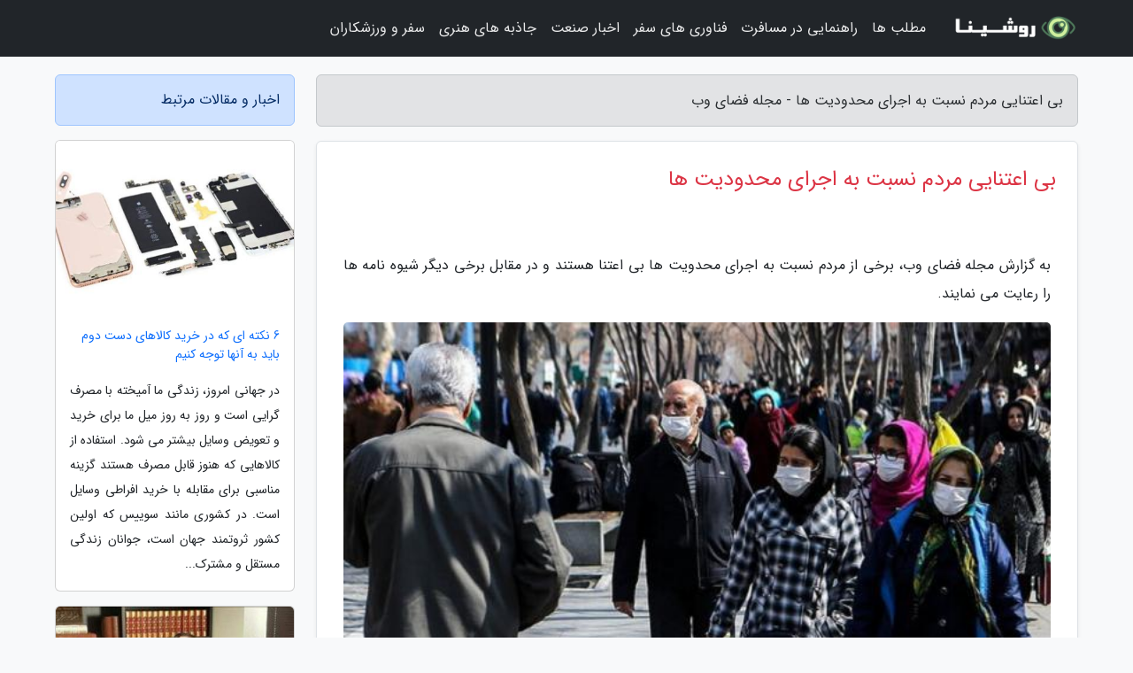

--- FILE ---
content_type: text/html; charset=UTF-8
request_url: https://spaceweb.ir/post/%D8%A8%DB%8C-%D8%A7%D8%B9%D8%AA%D9%86%D8%A7%DB%8C%DB%8C-%D9%85%D8%B1%D8%AF%D9%85-%D9%86%D8%B3%D8%A8%D8%AA-%D8%A8%D9%87-%D8%A7%D8%AC%D8%B1%D8%A7%DB%8C-2878
body_size: 6028
content:
<!doctype html>
<html dir="rtl">
<head prefix="og: http://ogp.me/ns# fb: http://ogp.me/ns/fb# article: http://ogp.me/ns/article#">
<meta charset="utf-8" >
<title>بی اعتنایی مردم نسبت به اجرای محدودیت ها - مجله فضای وب</title>
<meta name="robots" content="index" />
<link rel="canonical" href="https://spaceweb.ir/post/%D8%A8%DB%8C-%D8%A7%D8%B9%D8%AA%D9%86%D8%A7%DB%8C%DB%8C-%D9%85%D8%B1%D8%AF%D9%85-%D9%86%D8%B3%D8%A8%D8%AA-%D8%A8%D9%87-%D8%A7%D8%AC%D8%B1%D8%A7%DB%8C-2878" >
<meta property="og:url" content="https://spaceweb.ir/post/%D8%A8%DB%8C-%D8%A7%D8%B9%D8%AA%D9%86%D8%A7%DB%8C%DB%8C-%D9%85%D8%B1%D8%AF%D9%85-%D9%86%D8%B3%D8%A8%D8%AA-%D8%A8%D9%87-%D8%A7%D8%AC%D8%B1%D8%A7%DB%8C-2878" >
	
<meta http-equiv="X-UA-Compatible" content="IE=edge">
<meta name="viewport" content="width=device-width, initial-scale=1.0" >	
<link rel="stylesheet" href="/module/template/framework/css/bootstrap.rtl.min.css" type="text/css" />
<link rel="stylesheet" type="text/css" href="/module/template/framework/css/style.css" >	
<meta name="twitter:card" content="summary_large_image" >
<meta name="twitter:domain" content="spaceweb.ir" >
<meta property="og:type" content="article">
<meta property="article:publisher" content="https://spaceweb.ir" >
<meta property="og:title" content="بی اعتنایی مردم نسبت به اجرای محدودیت ها - مجله فضای وب" >
<meta property="fb:app_id" content="1147311521992329" >
<meta property="og:image" content="https://spaceweb.ir/upload/2021/05/24/87a3e9d115a434-f9eab34c62c7d-6b73e54d1abfc.jpg" />
<meta property="og:site_name" content="مجله فضای وب" >
<meta name="description" content="برخی از مردم نسبت به اجرای محدویت ها بی اعتنا هستند و در مقابل برخی دیگر شیوه نامه ها را رعایت می نمایند. - مجله فضای وب" >
<meta property="og:description" content="برخی از مردم نسبت به اجرای محدویت ها بی اعتنا هستند و در مقابل برخی دیگر شیوه نامه ها را رعایت می نمایند. - مجله فضای وب"  >
  
<script src="/module/template/framework/js/jquery-3.4.1.min.js" ></script>
<script src="/module/template/framework/js/function.js?lastmod=1762507167"></script>
<link rel="stylesheet" type="text/css" href="/module/template/framework/css/colorbox.css" >
<script src="/module/template/framework/js/jquery.colorbox-min.js"></script>	


<meta property="og:type" content="article" />
<script src="/module/component/comment/comment-post.js"></script><link rel="icon" href="/favicon.ico" type="image/x-icon">
<link rel="stylesheet" href="/module/template/framework/css/fontawesome.css">
<!--[if lt IE 9]>
<script src="/module/template/framework/js/bootstrap/html5shiv.min.js" ></script>
<script src="/module/template/framework/js/bootstrap/respond.min.js" ></script>
<![endif]-->
</head>
<body class="bg-light">
<div class="container-fluid bg-light position-relative pt-5">	
<div id="sitebody" class="mt-3">
<header>
<div class="row header">
<div class="col-sm-12">
</div>	
</div>	
</header><div class="row main-content">
<div class="container">
<div class="row">
<div class="col-lg-9 col-md-8 mb-5">
<article>	
<div class="breadcrumb alert alert-secondary">
<h1 class="h6 m-0"> 	
بی اعتنایی مردم نسبت به اجرای محدودیت ها - مجله فضای وب</h1>	
</div>
	
<div>
<div class="card shadow-sm border rounded p-0 mb-5 bg-white text-dark w-100 position-relative">
<h2 class="p-4 h4 text-danger mb-n4">بی اعتنایی مردم نسبت به اجرای محدودیت ها</h2>
<div class="custom-content card-body">
<div class="card-text">
<p>به گزارش مجله فضای وب، برخی از مردم نسبت به اجرای محدویت ها بی اعتنا هستند و در مقابل برخی دیگر شیوه نامه ها را رعایت می نمایند.</p></div>	
<picture>	
<source media="(max-width: 480px)" srcset="/upload/2021/05/24/cache/thum_87a3e9d115a434-f9eab34c62c7d-6b73e54d1abfc.jpg">
<img src="https://spaceweb.ir/upload/2021/05/24/87a3e9d115a434-f9eab34c62c7d-6b73e54d1abfc.jpg" alt="بی اعتنایی مردم نسبت به اجرای محدودیت ها" class="card-img-top" title="بی اعتنایی مردم نسبت به اجرای محدودیت ها">
</picture>	

<div class="card-text mt-3">	
<p>به گزارش خبرنگار ، با گذشت چند روز از اجرای اعمال محدودیت ها بیشتر مردم شیوه نامه های بهداشتی را رعایت می نمایند و همیشه به صورت مجازی محصولات خود را به فروش می رسانند.</p><p>اما در مقابل بعضی دیگر ترسی از کرونا ندارند و همچنان با بازگشایی مغازه های خود به کارشان ادامه می دهند.</p><p>برای مشاهده جزئیات بیشتر می توانید گزارش زیر را مشاهده کنید:</p><span class="post-source">منبع: باشگاه خبرنگاران جوان</span></div>	
</div>
<!--
<div class="text-center my-4 px-5 d-flex">
<div class="a2a_kit a2a_kit_size_32 a2a_default_style mx-auto">
<a class="a2a_button_twitter"></a>
<a class="a2a_button_linkedin"></a>
<a class="a2a_button_pinterest"></a>
<a class="a2a_button_telegram"></a>
<a class="a2a_button_reddit"></a>
<a class="a2a_button_tumblr"></a>
<a class="a2a_button_blogger"></a>
<a class="a2a_button_google_gmail"></a>
</div>
</div>		
<script async src="https://static.addtoany.com/menu/page.js"></script>
-->
<div class="p-4 border-top">
<div class="row small">
<span class="col-lg-3 col-sm-6">انتشار: <span content="2021-05-24 04:00:05" >3 خرداد 1400</span></span>

<span class="col-lg-3 col-sm-6">بروزرسانی: <span content="2021-05-24 04:00:05" >3 خرداد 1400</span></span>

<span class="col-lg-3 col-sm-6">
گردآورنده: <span >spaceweb.ir</span>
</span>
<span class="col-lg-3 col-sm-6">شناسه مطلب: 1612</span>
</div>
</div>
</div>
	
<div class="card w-100 mb-5 shadow-sm"><h3 class="heads commenthead h6 card-header alert-secondary" id="commenthead"><span>به "بی اعتنایی مردم نسبت به اجرای محدودیت ها" امتیاز دهید</span></h3><div class="comments card-body"><div class="vote" id="votbox"><form action="/module/component/comment/comment-process.php" method="post" class="form-inline d-inline-block"><span class="votetext px-0 form-check d-inline-block">امتیاز دهید: </span><span class="form-check-xs form-check-inline"><label class="form-check-label ps-1" for="inlineRadio1">1</label>
			<input  class="form-check-input" type="radio" id="inlineRadio1" name="rate" value="1"> </span><span class="form-check-xs form-check-inline"><label class="form-check-label ps-1" for="inlineRadio2">2</label>
			<input  class="form-check-input" type="radio" id="inlineRadio2" name="rate" value="2"> </span><span class="form-check-xs form-check-inline"><label class="form-check-label ps-1" for="inlineRadio3">3</label>
			<input  class="form-check-input" type="radio" id="inlineRadio3" name="rate" value="3"> </span><span class="form-check-xs form-check-inline"><label class="form-check-label ps-1" for="inlineRadio4">4</label>
			<input  class="form-check-input" type="radio" id="inlineRadio4" name="rate" value="4"> </span><span class="form-check-xs form-check-inline"><label class="form-check-label ps-1" for="inlineRadio5">5 </label>
			<input  class="form-check-input" type="radio" id="inlineRadio5" name="rate" value="5"> </span><input type="hidden" name="c_id" value="1612"><input type="hidden" name="c_type" value="post"><input type="hidden" name="c_url" value="/post/%D8%A8%DB%8C-%D8%A7%D8%B9%D8%AA%D9%86%D8%A7%DB%8C%DB%8C-%D9%85%D8%B1%D8%AF%D9%85-%D9%86%D8%B3%D8%A8%D8%AA-%D8%A8%D9%87-%D8%A7%D8%AC%D8%B1%D8%A7%DB%8C-2878"><input type="hidden" name="c_vote" value="1"><button class="btn btn-warning" type="submit">رای</button></form></div></div></div>
			<script>
			function getCookie(cname) {
			  let name = cname + "=";
			  let decodedCookie = decodeURIComponent(document.cookie);
			  let ca = decodedCookie.split(";");
			  for(let i = 0; i <ca.length; i++) {
				let c = ca[i];
				while (c.charAt(0) == " ") {
				  c = c.substring(1);
				}
				if (c.indexOf(name) == 0) {
				  return c.substring(name.length, c.length);
				}
			  }
			  return "";
			}
			function checkCookie() {
			
			  let vote = getCookie("post-1612");
			  if (vote != "") {
			  	var votes=document.getElementById("votbox").innerHTML="امتیاز شما: " + vote;
			  }
			}
			
			checkCookie();
			</script><div class="card w-100 shadow-sm"><h4 class="heads commenthead h6 card-header alert-secondary"><span>دیدگاه های مرتبط با "بی اعتنایی مردم نسبت به اجرای محدودیت ها"</span></h4><div class="respond card-body"><span class="comment_title small card-header w-100 mb-3 d-block text-danger">* نظرتان را در مورد این مقاله با ما درمیان بگذارید</span><div><form action="#" method="POST" class="comment-form" id="comment-form" ><div id="replytoname" class="alert-info mb-3 w-100"></div><div id="name-group" class="form-group mb-3"><input type="text" class="form-control bg-light" name="name" placeholder="نام (لازم)"></div><div id="email-group" class="form-group mb-3"><input style="direction:rtl;text-align:right" type="text" class="form-control bg-light" name="email" id="commentformemail" placeholder="ایمیل (لازم - نمایش داده نمی‌شود)"></div><div id="phone-group" class="form-group mb-3"><input type="text" class="form-control bg-light" name="phone" placeholder="شماره موبایل (اختیاری - نمایش داده نمی‌شود)"></div><div id="comment-group" class="form-group mb-3"><textarea class="form-control bg-light" name="comment" cols="45" rows="8" placeholder="دیدگاه یا سوال (لازم)"></textarea></div><div id="captcha-group" class="form-group mb-3"><label class="captcha mb-3">سوال اتفاقی: نام پایتخت ایران چیست؟</label><input type="text" class="form-control bg-light" name="captcha"></div><input type="hidden" class="form-control" name="content_id" value="1612"><input type="hidden" class="form-control" name="content_type" value="post"></form><button class="btn btn-success mb-3" onclick="myformhandler('comment-form','/module/component/comment/comment-process.php','formalert',false)" >ارسال</button> <span class="formalert"></span></div></div></div>	
</div>
</article>	
</div>	

<div id="sidebar" class="col-lg-3 col-md-4 mb-5">
<aside>	
	


<div class="tourel-head alert alert-primary">اخبار و مقالات مرتبط</div>

<div class="posts printhide sidposts card mb-3">
<div class="imgtitle">
<img class="card-img-top mb-3" src="/upload/2021/12/26/cache/thum_12355a0f80e1-4c6b4fd7fbe7-977cc47ff9.jpg" alt="6 نکته ای که در خرید کالاهای دست دوم باید به آنها توجه کنیم">
<a class="poststitle d-block px-3 small text-decoration-none" href="/post/6-%D9%86%DA%A9%D8%AA%D9%87-%D8%A7%DB%8C-%DA%A9%D9%87-%D8%AF%D8%B1-%D8%AE%D8%B1%DB%8C%D8%AF-%DA%A9%D8%A7%D9%84%D8%A7%D9%87%D8%A7%DB%8C-%D8%AF%D8%B3%D8%AA-6114">
6 نکته ای که در خرید کالاهای دست دوم باید به آنها توجه کنیم</a>
</div>
<div class="card-body">
<p class="description small p-0 m-0 text-justify">
در جهانی امروز، زندگی ما آمیخته با مصرف گرایی است و روز به روز میل ما برای خرید و تعویض وسایل بیشتر می شود. استفاده از کالاهایی که هنوز قابل مصرف هستند گزینه مناسبی برای مقابله با خرید افراطی وسایل است. در کشوری مانند سوییس که اولین کشور ثروتمند جهان است، جوانان زندگی مستقل و مشترک...</p>
</div>
</div>


<div class="posts printhide sidposts card mb-3">
<div class="imgtitle">
<img class="card-img-top mb-3" src="/upload/2021/03/20/cache/thum_d4be34fc7-aec7cedfcac89f0-5f2739d6.jpg" alt="طرح زمستانه کتاب؛ جان تازه به کتابفروشی ها">
<a class="poststitle d-block px-3 small text-decoration-none" href="/post/%D8%B7%D8%B1%D8%AD-%D8%B2%D9%85%D8%B3%D8%AA%D8%A7%D9%86%D9%87-%DA%A9%D8%AA%D8%A7%D8%A8-%D8%AC%D8%A7%D9%86-%D8%AA%D8%A7%D8%B2%D9%87-%D8%A8%D9%87-4621">
طرح زمستانه کتاب؛ جان تازه به کتابفروشی ها</a>
</div>
<div class="card-body">
<p class="description small p-0 m-0 text-justify">
به گزارش خبرنگاران ،  محمدجعفر کمالی آشتیانی، مدیرمسئول انتشارات و مدیر کتابفروشی کمال اندیشه تهران در گفت وگو با روابط عمومی خانه کتاب و ادبیات ایران درباره طرح زمستانه کتاب اظهار کرد: طرح های توزیع یارانه کتاب از طریق کتابفروشی ها (طرح های فصلی فروش کتاب) جان تازه ای به کتابفروشان...</p>
</div>
</div>


<div class="posts printhide sidposts card mb-3">
<div class="imgtitle">
<img class="card-img-top mb-3" src="/upload/2025/01/12/cache/thum_9535f85bf46-bd9e4176335c-a8661bd5ade38.jpg" alt="چگونه مقرون به صرفه به اروپا سفر کنیم؟">
<a class="poststitle d-block px-3 small text-decoration-none" href="/post/%DA%86%DA%AF%D9%88%D9%86%D9%87-%D8%A7%D8%B1%D8%B2%D8%A7%D9%86-%D8%A8%D9%87-%D8%A7%D8%B1%D9%88%D9%BE%D8%A7-%D8%B3%D9%81%D8%B1-%DA%A9%D9%86%DB%8C%D9%85-9939">
چگونه مقرون به صرفه به اروپا سفر کنیم؟</a>
</div>
<div class="card-body">
<p class="description small p-0 m-0 text-justify">
سفر مقرون به صرفه به اروپا سفر به اروپا مطمئنا از علاقه های هر شخصی است اما گاهی موضوع اصلی هزینه هاست و این تنها مانعی است که باعث می گردد از رویاهایتان دست بکشید. همه ما می دانیم که کشورهای اروپایی اگر بسیار گران نباشند، قطعا بیشتر آن ها گرانتر از کشورهای آسیایی هستند اما با کمی...</p>
</div>
</div>


<div class="posts printhide sidposts card mb-3">
<div class="imgtitle">
<img class="card-img-top mb-3" src="/upload/2024/10/16/cache/thum_0a8f4d8e149a0-c7355788284-a02d8313e0b321.jpg" alt="آیفون گیت چیست؟">
<a class="poststitle d-block px-3 small text-decoration-none" href="/post/%D8%A2%DB%8C%D9%81%D9%88%D9%86-%DA%AF%DB%8C%D8%AA-%DA%86%DB%8C%D8%B3%D8%AA-5810">
آیفون گیت چیست؟</a>
</div>
<div class="card-body">
<p class="description small p-0 m-0 text-justify">
 مجله دیجی کالا - مهرشاد رجبی: هرساله با معرفی آیفون های تازه، اتفاقاتی رخ می دهد که در زبان انگلیسی به طور خلاصه از فرمول نام مشکل + گیت برای نام گذاری آن استفاده می نمایند. Gate به طور خلاصه به یک رسوایی اشاره می نماید و این یعنی اتفاقی ناگوار برای محصول یا چیزی اتفاق افتاده و با چسباندن...</p>
</div>
</div>

	

</aside>		
</div>	
</div>
</div>
</div>					
<div class="container"><div class="w-100"><ol class="breadcrumb border shadow-sm rounded-pill p-3" itemscope="" itemtype="http://schema.org/BreadcrumbList"><li class="breadcrumb-item" aria-current="page" itemprop="itemListElement" itemscope="" itemtype="http://schema.org/ListItem"><a itemprop="item" href="https://spaceweb.ir"><span itemprop="name">مجله فضای وب</span></a><meta itemprop="position" content="1" ></li><li class="separate px-2">»</li><li class="breadcrumb-item" itemprop="itemListElement" itemscope="" itemtype="http://schema.org/ListItem">
                        <a rel="nofollow noopener noreferrer" itemprop="item" href="/posts/blog">
                        <span itemprop="name"> همه اخبار و مقاله ها</span></a>
                        <meta itemprop="position" content="2" >
                        </li><li class="separate px-2">»</li><li class="breadcrumb-item" itemprop="itemListElement" itemscope="" itemtype="http://schema.org/ListItem">
                        <a rel="nofollow noopener noreferrer" itemprop="item" href="/posts/news-%D8%A7%D8%AE%D8%A8%D8%A7%D8%B1">
                        <span itemprop="name"> اخبار و رویدادها</span></a>
                        <meta itemprop="position" content="3" >
                        </li><li class="separate px-2">»</li><li class="here breadcrumb-item">بی اعتنایی مردم نسبت به اجرای محدودیت ها</li></ol></div></div>

<script type="text/javascript">
$(document).ready(function(){
	$('#lightgallery').lightGallery();
});
</script>
<script src="/module/template/framework/js/lightgallery/picturefill.min.js"></script>
<script src="/module/template/framework/js/lightgallery/lightgallery-all.min.js"></script>
<script src="/module/template/framework/js/lightgallery/jquery.mousewheel.min.js"></script>
<div class="custom-navbar row bg-dark text-white position-absolute w-100" style="top:0" id="header">
<nav class="container">
<div class="navbar navbar-expand-lg navbar-dark">
<a class="navbar-brand" href="https://spaceweb.ir" id="logo" title="مجله فضای وب"><img src="https://spaceweb.ir/upload/logo/roshina.com.png" alt="مجله فضای وب" height="38"></a>
<button class="navbar-toggler" type="button" data-bs-toggle="collapse" data-bs-target="#navbarSupportedContent" aria-controls="navbarSupportedContent" aria-expanded="false" aria-label="Toggle navigation">
			  <span class="navbar-toggler-icon"></span>
			</button><div class="collapse navbar-collapse" id="navbarSupportedContent"><ul class="navbar-nav me-auto mb-2 mb-lg-0 "><li class="nav-item"><a rel="nofollow" class="nav-link" href="/posts/blog">مطلب ها</a></li><li class="nav-item"><a rel="nofollow" class="nav-link" href="/posts/travel-%DA%AF%D8%B1%D8%AF%D8%B4%DA%AF%D8%B1%DB%8C">راهنمایی در مسافرت</a></li><li class="nav-item"><a rel="nofollow" class="nav-link" href="/posts/technology-%D8%AA%DA%A9%D9%86%D9%88%D9%84%D9%88%DA%98%DB%8C">فناوری های سفر</a></li><li class="nav-item"><a rel="nofollow" class="nav-link" href="/posts/news-%D8%A7%D8%AE%D8%A8%D8%A7%D8%B1">اخبار صنعت</a></li><li class="nav-item"><a rel="nofollow" class="nav-link" href="/posts/art-culture-%D9%81%D8%B1%D9%87%D9%86%DA%AF-%D9%87%D9%86%D8%B1">جاذبه های هنری</a></li><li class="nav-item"><a rel="nofollow" class="nav-link" href="/posts/sport-%D9%88%D8%B1%D8%B2%D8%B4">سفر و ورزشکاران</a></li></ul></div>
</div>
</nav>
</div>

</div>

<div class="row bg-secondary text-white">	
<footer class="container" id="mainfooter">
<div class="row pt-5" id="footer">
<div class="f-column clearright px-4 pb-5 col-md-4">
<div class="foothead h5 p-2">خبرنامه</div>
<div class="columnbody">
<p class="p-2"></p>
<form class="form-signin" id="newsletter" name="newsletter" action="#" method="post">
<div class="form-group">	
<input class="form-control text-right" required name="email" type="email" placeholder="ایمیل">	
</div>
<div class="form-group">	
<input class="form-control text-right" name="phone" type="tel" placeholder="موبایل">
</div>	
<button class="newsbutton btn btn-warning btn-aban" name="button" type="button" onClick="myformhandler('newsletter','/module/plugin/newsletter/newsletterhandler.php','newslalert')">عضویت</button>
<span class="newslalert"></span>
</form>
</div>
</div></div>
</footer>
</div>	
<div class="row" >
<span class="col-lg-12 bg-dark text-white text-center p-3 small en" id="copyright">	
Copyright © 2025 spaceweb.ir All rights reserved.
</span>	
</div>
<span class="phone">
</span>
</div>
<script>
window.onload = function () {	
	if (window.history.pushState) {
		window.history.pushState('', '/', window.location.pathname);
	} else {
		window.location.hash = '';
	}
}
</script>
<script src="/module/template/framework/js/bootstrap/bootstrap.bundle.min.js" ></script>
<script defer src="https://static.cloudflareinsights.com/beacon.min.js/vcd15cbe7772f49c399c6a5babf22c1241717689176015" integrity="sha512-ZpsOmlRQV6y907TI0dKBHq9Md29nnaEIPlkf84rnaERnq6zvWvPUqr2ft8M1aS28oN72PdrCzSjY4U6VaAw1EQ==" data-cf-beacon='{"version":"2024.11.0","token":"01b7a36183fe401692a39b276a01ccbb","r":1,"server_timing":{"name":{"cfCacheStatus":true,"cfEdge":true,"cfExtPri":true,"cfL4":true,"cfOrigin":true,"cfSpeedBrain":true},"location_startswith":null}}' crossorigin="anonymous"></script>
</body>
</html>